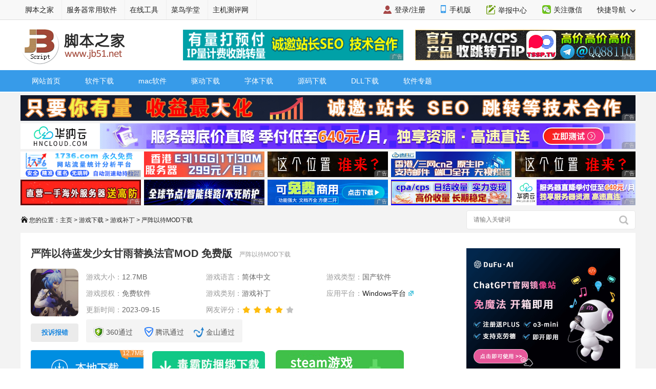

--- FILE ---
content_type: text/html
request_url: https://www.jb51.net/game/901479.html
body_size: 10596
content:
<!DOCTYPE html>
<html lang="zh-CN">
<head>
<meta charset="utf-8" />
<meta http-equiv="Content-Type" content="text/html; charset=utf-8" />
<meta http-equiv="X-UA-Compatible" content="IE=edge,chrome=1"/>
<meta http-equiv="x-dns-prefetch-control" content="on"/>
<link rel="dns-prefetch" href="//img.jbzj.com"/>
<link rel="dns-prefetch" href="//common.jbzj.com"/>
<link rel="dns-prefetch" href="//static.jbzj.com"/>
<meta name="applicable-device" content="pc">
<meta name="renderer" content="webkit"/>
<meta name="force-rendering" content="webkit"/>
<meta name="viewport" content="width=device-width, initial-scale=1" />
<meta http-equiv="Cache-Control" content="no-siteapp" />
<meta http-equiv="Cache-Control" content="no-transform" />
<title>严阵以待MOD下载 严阵以待蓝发少女甘雨替换法官MOD 免费版 下载-脚本之家</title>
<meta http-equiv="mobile-agent" content="format=html5; url=https://m.jb51.net/game/901479.html">
<meta http-equiv="mobile-agent" content="format=xhtml; url=https://m.jb51.net/game/901479.html">
<link rel="canonical" href="https://www.jb51.net/game/901479.html" >
<meta name="keywords" content="严阵以待,甘雨替换法官" />
<meta name="description" content="严阵以待蓝发少女甘雨替换法官MOD 免费版,严阵以待蓝发少女甘雨替换法官mod下载，使用后就可以让法官的外观变为游戏原神中的甘雨" />
<link href="//common.jbzj.com/pc/skin/2024/softjb51.css" type="text/css" rel="stylesheet"/>
<script type="text/javascript">
(function(){if(/Android|webOS|iPhone|iPad|Windows Phone|iPod|BlackBerry|SymbianOS|Nokia|Mobile|Opera Mini/i.test(navigator.userAgent)){var siteName=window.location.pathname,url=window.location.href;if(url.indexOf("?pc")<0){try{if(typeof siteName!=="undefined"){window.location.href="https://m.jb51.net"+siteName}}catch(e){}}}})();
</script>
<script type="text/javascript" src="//apps.bdimg.com/libs/jquery/1.11.3/jquery.min.js"></script>
<script type="text/javascript">
    if (typeof jQuery == 'undefined') {
        document.write(unescape("%3Cscript src='/skin/js/jquery.js' type='text/javascript'%3E%3C/script%3E"));
    }
</script>
<script type="text/javascript" src="//apps.bdimg.com/libs/layer/2.1/layer.js"></script>
<script type="text/javascript" src="//apps.bdimg.com/libs/jquery.cookie/1.4.1/jquery.cookie.js"></script>
<script type="text/javascript" src="//common.jbzj.com/pc/skin/downsoft/js/cui.js"></script>
<script src="//apps.bdimg.com/libs/jquery-qrcode/1.0.0/jquery.qrcode.min.js"></script>
<script>if(!$.isFunction($().qrcode)){document.write(unescape("%3Cscript src='/skin/js/qrcode.min.js' type='text/javascript'%3E%3C/script%3E"))}</script>
</head>
<body>
<!--topbar Start -->
<div id="topbar">
    <div id="wrap">
		<div class="topbarleft">
			<a href="/" target="_blank">脚本之家</a>
			<a href="http://s.jb51.net" target="_blank" rel="nofollow">服务器常用软件</a>
		</div>
		<div class="fr">
			<ul>
				<li><i class="ico-mobile"></i><a target="_blank" href="https://m.jb51.net/" rel="nofollow">手机版</a></li>
				<li><i class="ico-contribute"></i><a href="http://tougao.jb51.net" rel="nofollow" target="_blank">投稿中心</a></li>
				<li id="wxHide"><i class="ico-wechat"></i><a href="javascript:void(0)" target="_blank">关注微信</a>
					<div id="wxShow" class="wxHide_box"><img src="//img.jbzj.com/skin/2018/images/erwm.jpg" alt="扫一扫" width="84" height="84" data-baiduimageplus-ignore></div>
				</li>
			</ul>
			<div class="text_d right" id="navHide">
				<a rel="nofollow" href="javascript:void(0);">快捷导航 <i class="arrowright"></i></a>
			</div>
		</div>
    </div>
</div>
<!--topbar end -->

<div id="header">
	<!-- Logo start -->
	  <div id="logo"><a href="/"><img src="/images/logo.gif" title="脚本之家" alt="脚本之家" /></a></div>
	  <div class="logom fl"><span id="logo_m" class="rjTestPos"></span></div>
      <div class="logor fr"><span id="logo_r" class="rjTestPos"></span></div>
	<!--Logo end -->
</div>	

<div id="nav">
	<!-- 导航开始 -->
	<div class="nav_top clearfix">
		<ul class="nav">
			<li><a href="/">网站首页</a></li>
			<li class="v1"><a href="/softs/">软件下载</a></li>
			<li class="v1"><a href="/softs/android.html" target="_blank">安卓下载</a></li>
			<li class="v1"><a href="/softs/mac.html" target="_blank">mac软件</a></li>
			<li class="v1"><a href="/qudong/" target="_blank">驱动下载</a></li>
			<li class="v1"><a href="/fonts/" target="_blank">字体下载</a></li>
			<li class="v1"><a href="/codes/" target="_blank">源码下载</a></li>
			<li class="v1"><a href="/game/" target="_blank">游戏下载</a></li>
			<li class="v1"><a href="/dll/" target="_blank">DLL下载</a></li>
			<li class="v1"><a href="/zt/" target="_blank">软件专题</a></li>
			<li class="fr"><a href="/do/soft_class.html" target="_blank"><i>网站地图</i></a></li>
		</ul>
		<ul class="subNav">
			<li>
			<a href="/softs/list268_1.html" >网络软件</a>|<a href="/softs/list38_1.html" >系统工具</a>|<a href="/softs/list25_1.html" >应用软件</a>|<a href="/softs/list280_1.html" >联络聊天</a>|<a href="/softs/list52_1.html" >图形图像</a>|<a href="/softs/list51_1.html" >多媒体类</a>|<a href="/game/" >游戏娱乐</a>|<a href="/softs/list26_1.html" >安全相关</a>|<a href="/softs/list141_1.html" >教育教学</a>|<a href="/softs/sj.html" >手机软件</a>|<a href="/softs/list834_1.html" >U盘量产</a>|<a href="/softs/bc.html" title="编程开发软件" target="_blank">编程软件</a></li>
			<li>
				<a href="/game/list832_1.html" target="_blank">安卓游戏</a>|<a href="/softs/android.html" target="_blank">安卓软件</a>|<a href="/game/list735_1.html" target="_blank">手机网游</a>|<a href="/softs/list879_1.html" target="_blank">休闲益智</a>|<a href="/softs/list869_1.html" target="_blank">影音播放</a>|<a href="/softs/list875_1.html" target="_blank">社交聊天</a>|<a href="/softs/list873_1.html" target="_blank">安全防护</a>|<a href="/softs/list870_1.html" target="_blank">系统工具</a>|<a href="/softs/list936_1.html" target="_blank">输入法</a>|<a href="/softs/list872_1.html" target="_blank">生活服务</a>|<a href="/softs/list880_1.html" target="_blank">学习理财</a>
			</li>
			<li>
			<a href="/softs/list888_1.html" target="_blank">Mac网络工具</a>|<a href="/softs/list889_1.html" target="_blank">mac图形图像</a>|<a href="/softs/list890_1.html" target="_blank">mac多媒体类</a>|<a href="/softs/list891_1.html" target="_blank">mac应用软件</a>
			</li>
		    <li>
			<a href="/softs/list698_1.html" target="_blank">显卡驱动</a>|<a href="/softs/list699_1.html" target="_blank">声卡驱动</a>|<a href="/softs/list693_1.html" target="_blank">网卡驱动</a>|<a href="/softs/list694_1.html" target="_blank">主板驱动</a>|<a href="/softs/list808_1.html" target="_blank">摄像头驱动</a>|<a href="/softs/list809_1.html" target="_blank">扫描仪驱动</a>|<a href="/softs/list696_1.html" target="_blank">手机驱动</a>|<a href="/softs/list697_1.html" target="_blank">数码驱动</a>|<a href="/softs/list695_1.html" target="_blank">笔记本驱动</a>|<a href="/softs/list692_1.html" target="_blank">打印机</a>|<a href="/softs/list810_1.html" target="_blank">一体机驱动</a>
		    </li>           
			<li>
			<a href="/fonts/list425_1.html" target="_blank">中文字体</a>|<a href="/fonts/list426_1.html" target="_blank">英文字体</a>|<a href="/fonts/list427_1.html" target="_blank">图案字体</a>|<a href="/fonts/list428_1.html" target="_blank">QQ字体</a>|<a href="/fonts/list429_1.html" target="_blank">其它字体</a>
		    </li>
		    <li>
			<A href="/codes/asp.html" target="_blank">Asp源码</A>|<A href="/codes/aspnet.html" target="_blank">.net源码</A>|<A href="/codes/php.html" target="_blank">PHP源码</A>|<A href="/codes/jsp.html" target="_blank">jsp源码</A>|<A href="/codes/editor.html" target="_blank">网页编辑器</A>|<A href="/codes/list123_1.html" target="_blank">数据库管理源码</A>|<A href="/codes/list208_1.html" target="_blank">黑客源码</A>|<A href="/codes/list69_1.html" target="_blank">其它源码</A>
		    </li>
		    <li>
			<a href="/game/list832_1.html" target="_blank">安卓游戏</a>|<a href="/game/list833_1.html" target="_blank">苹果游戏</a>|<a href="/game/list735_1.html" target="_blank">手机游戏</a>|<a href="/game/list39_1.html" target="_blank">单机游戏</a>|<a href="/game/list49_1.html" target="_blank">模拟器</a>|<a href="/game/list50_1.html" target="_blank">街机roms</a>|<a href="/game/list474_1.html" target="_blank">游戏平台</a>|<a href="/game/list226_1.html" target="_blank">游戏工具</a>|<a href="/game/list530_1.html" target="_blank">格斗类</a>|<a href="/game/list690_1.html" target="_blank">游戏补丁</a>|<a href="/gonglue/" target="_blank">游戏攻略</a> 
		    </li>
			<li>
			<a href="/dll/a/" title="A字母">A</a>|<a href="/dll/b/" title="B字母">B</a>|<a href="/dll/c/" title="C字母">C</a>|<a href="/dll/d/" title="D字母">D</a>|<a href="/dll/e/" title="E字母">E</a>|<a href="/dll/f/" title="F字母">F</a>|<a href="/dll/g/" title="G字母">G</a>|<a href="/dll/h/" title="H字母">H</a>|<a href="/dll/i/" title="I字母">I</a>|<a href="/dll/j/" title="J字母">J</a>|<a href="/dll/k/" title="K字母">K</a>|<a href="/dll/l/" title="L字母">L</a>|<a href="/dll/m/" title="M字母">M</a>|<a href="/dll/n/" title="N字母">N</a>|<a href="/dll/o/" title="O字母">O</a>|<a href="/dll/p/" title="P字母">P</a>|<a href="/dll/q/" title="Q字母">Q</a>|<a href="/dll/r/" title="R字母">R</a>|<a href="/dll/s/" title="S字母">S</a>|<a href="/dll/t/" title="T字母">T</a>|<a href="/dll/u/" title="U字母">U</a>|<a href="/dll/v/" title="V字母">V</a>|<a href="/dll/w/" title="W字母">W</a>|<a href="/dll/x/" title="X字母">X</a>|<a href="/dll/y/" title="Y字母">Y</a>|<a href="/dll/z/" title="Z字母">Z</a>|<a href="/dll/list691_1.html" title="0-9字母">0-9</a>|<a href="/dll/other/" title="其它字母">其它</a></li>
		    <li>
			<a href="/zt/photoshopxz.html" title="photoshop软件下载" target="_blank">ps软件</a>|<a href="/dll/" title="dll下载" target="_blank">DLL下载</a>|<a href="/tools.htm" title="网站开发常用软件" target="_blank">网站开发常用软件</a>|<a href="/softjc/" target="_blank">软件教程</a>
		    </li>
		</ul>
	</div>
	<!--导航结束-->
</div>

<div id="wrapper">
	<div id="container">
	<div class="tonglan"><span id="tldown" class="rjTestPos"></span></div>
	<div class="pt5 clearfix">
		<div class="breadcrumb">
			<i class="ico-path"></i>您的位置：<a href='https://www.jb51.net/'>主页</a> > <a href='/game/'>游戏下载</a> > <a href='/game/list690_1.html'>游戏补丁</a> > 严阵以待MOD下载</div>
		<div class="search">
		<form action="/do/search.php" target="_blank">
			<input type="hidden" name="s" value="10520733385329581432">
			<input type="hidden" name="ie" value="utf-8">
			<input type="text" name="q" class="searchinput" placeholder="请输入关键词">
			<input type="submit" value=" " class="search-button">
		</form>
		</div>
	</div>
	<div id="param">
		<div class="soft-title">
			<h1>严阵以待蓝发少女甘雨替换法官MOD 免费版</h1><p>严阵以待MOD下载</p>
		</div>
		<div class="soft-mob-info soft-various">
			<div class="showlogo">
				<div class="img"><img src="//img.jbzj.com/do/uploads/litimg/230915/143U3U4E8.jpg" alt="严阵以待蓝发少女甘雨替换法官MOD 免费版"></div>
				<p class="showErr" onClick="yd_report_wrong();" id="sendErr"><span>投诉报错</span></p>
			</div>
			<div class="showinfo">
				<ul class="soft-infolist">
					<li>游戏大小：<span>12.7MB</span></li>
					<li>游戏语言：<span itemprop="inLanguage">简体中文</span></li>
					<li>游戏类型：<span>国产软件</span></li>
					<li>游戏授权：<span>免费软件</span></li>
					<li>游戏类别：<span>游戏补丁</span></li>
					<li>应用平台：<span class="platform"><a href="//common.jbzj.com/pc/huanjing.htm?jb51=Windows平台" target="_blank" title="测试环境向导" rel="nofollow">Windows平台</a></span></li>
					<li>更新时间：<span>2023-09-15</span></li>
					<li>网友评分：<span class="stars star4"></span></li>
				</ul>
				<div class="ptjc">
					<span class="icon2">360通过</span>
					<span class="icon3">腾讯通过</span>
					<span class="icon4">金山通过</span>
				</div>
			</div>
			<div id="xzbtn">                 
				<a href="#downintro2" target="_self" class="downnow" itemprop="downloadUrl"> <span>12.7MB</span> </a>
			</div>	
		</div>
		<div class="da">
			<span id="suoluetu" class="rjTestPos"></span>
			<script type="text/javascript">
			var downlm="game";
			var softid="901479";
			var classid="690";
			var addressurl="/202309/game/GenshinGanyu_901479.rar";
			var bigurl="";
			var banq="";
			var mima="";
			var zipmima="";
            var wpurl='';                        
            var server="2";
            var tougao="85";
            var isxzq="";
			var __sinfo="w94_em3jd5ANF8lTOoxqmJ-4Ncz7vs9bFpIvfrgrstSqhgeBiNbNQxKxl-M1RIwYSR2ifJ6wCoXQjmfyeo7EOz1Jxo6_Yc_e-nBqZN8Hb_4",__st="ac967168466b09d6959823185e0d75246001013dc7d5c6c5341dd44e9fbc82ae";
			</script>
		</div>
	</div>
	<span id="down1" class="rjTestPos"></span>
	<div class="main-softbox">
		<div class="main-Left">
				<div id="sidebar">
					<div class="xgtj-list">
						<div class="sidebar-title"><h3>相关游戏</h3></div>
						<ul class="dlist">
							<li><a href="/game/892151.html" title="严阵以待锦木千束皮肤MOD 免费版"><img src="//img.jbzj.com/do/uploads/litimg/230727/10242b54916.png" onerror="this.src='/skin/downnew/images/noimg.jpg'"><span>严阵以待锦木千束皮肤MOD 免费版</span></a><p>30.3MB / 07-27</p><span class="stars star4"></span></li><li><a href="/game/863373.html" title="严阵以待汉化补丁(简体中文汉化工具) v2.0 免费版 游侠LMAO汉化"><img src="//img.jbzj.com/do/uploads/litimg/230116/142035B2R2.png" onerror="this.src='/skin/downnew/images/noimg.jpg'"><span>严阵以待汉化补丁(简体中文汉化工具) v2.0 免费版 游侠LMAO汉化</span></a><p>12.3MB / 03-29</p><span class="stars star4"></span></li><li><a href="/game/806470.html" title="严阵以待降低地狱模式难度MOD 免费版"><img src="//img.jbzj.com/do/uploads/litimg/220111/094334BK07.png" onerror="this.src='/skin/downnew/images/noimg.jpg'"><span>严阵以待降低地狱模式难度MOD 免费版</span></a><p>122MB / 01-11</p><span class="stars star4"></span></li><li><a href="/game/805693.html" title="严阵以待改进敌人难度MOD 免费版"><img src="//img.jbzj.com/do/uploads/litimg/220106/105051B3E8.png" onerror="this.src='/skin/downnew/images/noimg.jpg'"><span>严阵以待改进敌人难度MOD 免费版</span></a><p>78.1MB / 01-06</p><span class="stars star4"></span></li><li><a href="/game/805687.html" title="严阵以待禁用标注音效MOD 免费版"><img src="//img.jbzj.com/do/uploads/litimg/220106/104F5BbJ.png" onerror="this.src='/skin/downnew/images/noimg.jpg'"><span>严阵以待禁用标注音效MOD 免费版</span></a><p>29.1KB / 01-06</p><span class="stars star4"></span></li><li><a href="/game/901476.html" title="星空战术隐形装甲MOD 免费版"><img src="//img.jbzj.com/do/uploads/litimg/230915/14341D54a1.png" onerror="this.src='/skin/downnew/images/noimg.jpg'"><span>星空战术隐形装甲MOD 免费版</span></a><p>10.3MB / 09-15</p><span class="stars star4"></span></li><li><a href="/game/901449.html" title="恋活Sunshine英式风格美少女MOD(很有气质) 免费版"><img src="//img.jbzj.com/do/uploads/litimg/230915/114F1B5b7.png" onerror="this.src='/skin/downnew/images/noimg.jpg'"><span>恋活Sunshine英式风格美少女MOD(很有气质) 免费版</span></a><p>2.50MB / 09-15</p><span class="stars star4"></span></li><li><a href="/game/901437.html" title="Honey Come高冷眼镜娘女上司MOD(西装黑丝袜) 免费版"><img src="//img.jbzj.com/do/uploads/litimg/230915/110R3B6158.png" onerror="this.src='/skin/downnew/images/noimg.jpg'"><span>Honey Come高冷眼镜娘女上司MOD(西装黑丝袜) 免费版</span></a><p>144KB / 09-15</p><span class="stars star4"></span></li><li><a href="/game/901434.html" title="AI少女拳皇夏尔米MOD 免费版"><img src="//img.jbzj.com/do/uploads/litimg/230915/110320UQ38.png" onerror="this.src='/skin/downnew/images/noimg.jpg'"><span>AI少女拳皇夏尔米MOD 免费版</span></a><p>2.54MB / 09-15</p><span class="stars star4"></span></li><li><a href="/game/901430.html" title="AI少女野性银发兽耳小姐姐MOD(灵动活泼) 免费版"><img src="//img.jbzj.com/do/uploads/litimg/230915/105F3BV95.png" onerror="this.src='/skin/downnew/images/noimg.jpg'"><span>AI少女野性银发兽耳小姐姐MOD(灵动活泼) 免费版</span></a><p>2.80MB / 09-15</p><span class="stars star4"></span></li>
						</ul>            
					</div>
					<div class="side-box mtb10"><span id="idctu" class="rjTestPos"></span></div>
					<div class="zjgx-list">
						<div class="sidebar-title"><h3>最近更新</h3></div>
						<ul class="clearfix">
						<li>
							<a href="/game/978108.html" target="_blank" class="img"><img src="//img.jbzj.com/do/uploads/litimg/250312/_151623956.jpg" onerror="this.src='/skin/downnew/images/noimg.jpg'" alt="双影奇境全流程通关存档(包含存档点) v1.0 免费版"></a>
							<p>
							<a href="/game/978108.html" target="_blank">双影奇境全流程通关存档(包含存档点) v1.0 免费版</a>
							<span><a href="/game/list690_1.html">游戏补丁</a> / 74.1KB</span>
							<span class="stars star4"></span>
							</p>
							</li><li>
							<a href="/game/977744.html" target="_blank" class="img"><img src="//img.jbzj.com/do/uploads/litimg/250310/_160J1347.jpg" onerror="this.src='/skin/downnew/images/noimg.jpg'" alt="宣誓100%全解锁存档 v1.0 免费版"></a>
							<p>
							<a href="/game/977744.html" target="_blank">宣誓100%全解锁存档 v1.0 免费版</a>
							<span><a href="/game/list690_1.html">游戏补丁</a> / 24.9MB</span>
							<span class="stars star4"></span>
							</p>
							</li><li>
							<a href="/game/977289.html" target="_blank" class="img"><img src="//img.jbzj.com/do/uploads/litimg/250306/_1632125J.jpg" onerror="this.src='/skin/downnew/images/noimg.jpg'" alt="极品飞车17最高通缉100%全解锁存档 v1.0 免费版"></a>
							<p>
							<a href="/game/977289.html" target="_blank">极品飞车17最高通缉100%全解锁存档 v1.0 免费版</a>
							<span><a href="/game/list690_1.html">游戏补丁</a> / 32.1KB</span>
							<span class="stars star4"></span>
							</p>
							</li><li>
							<a href="/game/975929.html" target="_blank" class="img"><img src="//img.jbzj.com/do/uploads/litimg/250226/_14451W29.jpg" onerror="this.src='/skin/downnew/images/noimg.jpg'" alt="天国拯救2更干净的初始存档 免费版"></a>
							<p>
							<a href="/game/975929.html" target="_blank">天国拯救2更干净的初始存档 免费版</a>
							<span><a href="/game/list690_1.html">游戏补丁</a> / 1.37MB</span>
							<span class="stars star4"></span>
							</p>
							</li><li>
							<a href="/game/941261.html" target="_blank" class="img"><img src="//img.jbzj.com/do/uploads/litimg/240619/_142345404.jpg" onerror="this.src='/skin/downnew/images/noimg.jpg'" alt="植物大战僵尸杂交版全通关存档 v3.0.2 最新免费版"></a>
							<p>
							<a href="/game/941261.html" target="_blank">植物大战僵尸杂交版全通关存档 v3.0.2 最新免费版</a>
							<span><a href="/game/list690_1.html">游戏补丁</a> / 511KB</span>
							<span class="stars star4"></span>
							</p>
							</li><li>
							<a href="/game/975651.html" target="_blank" class="img"><img src="//img.jbzj.com/do/uploads/litimg/250225/_094031926.jpg" onerror="this.src='/skin/downnew/images/noimg.jpg'" alt="最终幻想7重生困难模式全BOSS战斗前存档 免费版"></a>
							<p>
							<a href="/game/975651.html" target="_blank">最终幻想7重生困难模式全BOSS战斗前存档 免费版</a>
							<span><a href="/game/list690_1.html">游戏补丁</a> / 9.97MB</span>
							<span class="stars star4"></span>
							</p>
							</li><li>
							<a href="/game/975644.html" target="_blank" class="img"><img src="//img.jbzj.com/do/uploads/litimg/250225/_093443195.jpg" onerror="this.src='/skin/downnew/images/noimg.jpg'" alt="僵尸世界大战劫后余生9级医疗兵和5级枪手存档 免费版"></a>
							<p>
							<a href="/game/975644.html" target="_blank">僵尸世界大战劫后余生9级医疗兵和5级枪手存档 免费版</a>
							<span><a href="/game/list690_1.html">游戏补丁</a> / 7.59KB</span>
							<span class="stars star4"></span>
							</p>
							</li><li>
							<a href="/game/975641.html" target="_blank" class="img"><img src="//img.jbzj.com/do/uploads/litimg/250225/_093003B1.jpg" onerror="this.src='/skin/downnew/images/noimg.jpg'" alt="宣誓分阶段通关存档 免费版"></a>
							<p>
							<a href="/game/975641.html" target="_blank">宣誓分阶段通关存档 免费版</a>
							<span><a href="/game/list690_1.html">游戏补丁</a> / 27.7MB</span>
							<span class="stars star4"></span>
							</p>
							</li><li>
							<a href="/game/975443.html" target="_blank" class="img"><img src="//img.jbzj.com/do/uploads/litimg/250224/_095051341.jpg" onerror="this.src='/skin/downnew/images/noimg.jpg'" alt="宣誓二周目女性角色全解锁存档 免费版"></a>
							<p>
							<a href="/game/975443.html" target="_blank">宣誓二周目女性角色全解锁存档 免费版</a>
							<span><a href="/game/list690_1.html">游戏补丁</a> / 126KB</span>
							<span class="stars star4"></span>
							</p>
							</li><li>
							<a href="/game/975440.html" target="_blank" class="img"><img src="//img.jbzj.com/do/uploads/litimg/250224/_09454a36.jpg" onerror="this.src='/skin/downnew/images/noimg.jpg'" alt="星空亚特兰蒂斯着陆纯净存档 免费版"></a>
							<p>
							<a href="/game/975440.html" target="_blank">星空亚特兰蒂斯着陆纯净存档 免费版</a>
							<span><a href="/game/list690_1.html">游戏补丁</a> / 1.86MB</span>
							<span class="stars star4"></span>
							</p>
							</li> 
						</ul>
					</div>
					<div class="side-box mt10" id="softr2"></div>					
					<div class="side-box mt10">
						<div class="sidebox-recomm"></div>
						<script type="text/javascript">jb51_a_d("jb51xf");</script>
					</div>
					<div id="dxy"></div>
				</div>
			</div>
			
			<div class="main-Right">
				<div class="comm-itembox" id="xqjs">
					<div class="itembox-title"><h2><em><b></b><big>详</big></em>情介绍</h2></div>
					<div class="main-info">
					   <div id="soft-intro">
					   		<div id="downintro1"></div>
							<p><strong>严阵以待</strong>是一款硬核的第一人称射击游戏，非常真实的模拟了现代特 警的反恐战术，小编带来的是一个严阵以待蓝发少女甘雨替换法官mod下载，使用后就可以让法官的外观变为游戏原神中的甘雨，她是璃月七星的秘书，体内流淌着人类与仙兽的血脉，喜欢严阵以待mod的就赶紧试试吧。</p>
<h3>MOD介绍</h3>
<p>蓝发少女甘雨替换法官MOD，这是一款玩家&ldquo;ExsaitX&rdquo;制作的mod，使用后就可以让法官的外观变为游戏原神中的甘雨，她是璃月七星的秘书，体内流淌着人类与仙兽的血脉，天性优雅娴静，喜欢严阵以待mod的就赶紧试试吧。</p>
<h3>MOD安装</h3>
<p>1.解压缩。</p>
<p>2.将文件解压到 X:/Steam/steamapps/common/Ready Or Not/ReadyOrNot/Content/FOMD/Desktop（记得备份源文件）。</p>
<p>3.开始游戏。</p>
							<div class="soft_picc">
								<div class="spicc">
									<div class="softatlas">
										<ul>
											 <li><img src="//img.jbzj.com/do/uploads/litimg/230915/143U3U4E8.jpg" /></li>
											 
										</ul>
									</div>
									<a href="javascript:void(0);" class="slider_arrow prev"></a>
									<a href="javascript:void(0);" class="slider_arrow next"></a>
								</div>
							</div>
					  </div>
						<div id="downintro2"></div>
					</div>
					<div class="tags clearfix">
						<i class="icon-tag"></i>
						<ul class="meta-tags items">
						  <li class="tag item"><a href='/do/tag/%E4%B8%A5%E9%98%B5%E4%BB%A5%E5%BE%85/' target='_blank'>严阵以待</a> &nbsp; <a href='/do/tag/%E7%94%98%E9%9B%A8/' target='_blank'>甘雨</a> &nbsp; </li>
						</ul>
					</div> 
				</div>
			  <!--游戏介绍结束 -->
				
				<dd class="comm-itembox" id="download">
					<div class="itembox-title"><h2><em><b></b><big>下</big></em>载地址</h2><div class="fr bc">下载错误？<a href="javascript:void(0);" onClick="yd_report_wrong();" id="sendErr">【投诉报错】</a></div></div>
					<div class="addlist">
						<h3>严阵以待蓝发少女甘雨替换法官MOD 免费版</h3> 
						<ul class="ul_Address1" id="gaosu"></ul>
						<ul class="ul_Address">
                        <li class=""><a rel="nofollow" href="https://ydown3.jb51.net/202309/game/GenshinGanyu_901479.rar" target="_blank">中国电信下载下载</a></li><li class=""><a rel="nofollow" href="https://ydown3.jb51.net/202309/game/GenshinGanyu_901479.rar" target="_blank">中国移动下载下载</a></li>
						</ul> 
						<ul class="ul_Address2" id="relation"></ul>                                                  
					</div> 
					<div class="da-download"><span id="down3" class="rjTestPos"></span></div>                                               
				</dd><!--end #下载地址 -->                             
				   <!--专题-->
				
					
				 
					<dd class="comm-itembox" id="rqrj">
						<div class="itembox-title"><h2><em><b></b><big>人</big></em>气游戏</h2></div>
						<div class="con-boxinfo">
							<ul class="rqrj-list">
							<li><a href="/game/76486.html"><img src="//img.jbzj.com/do/uploads/litimg/130327/09414B4131.jpg" alt="AKQQ业务全亮补丁2013 绿色免费版 最新的版本" title="AKQQ业务全亮补丁2013 绿色免费版 最新的版本"/><br>AKQQ业务全亮补丁2013 绿色免费版 最新的版本</a></li><li><a href="/game/812922.html"><img src="//img.jbzj.com/do/uploads/litimg/220225/0S915B2038.png" alt="魔兽世界9.2解谜宝箱插件(ZerethMortisPuzzleHelper) 免费版" title="魔兽世界9.2解谜宝箱插件(ZerethMortisPuzzleHelper) 免费版"/><br>魔兽世界9.2解谜宝箱插件(ZerethMortisPuzzleHelper) 免费版</a></li><li><a href="/game/941261.html"><img src="//img.jbzj.com/do/uploads/litimg/240619/_142345404.jpg" alt="植物大战僵尸杂交版全通关存档 v3.0.2 最新免费版" title="植物大战僵尸杂交版全通关存档 v3.0.2 最新免费版"/><br>植物大战僵尸杂交版全通关存档 v3.0.2 最新免费版</a></li><li><a href="/game/461064.html"><img src="//img.jbzj.com/do/uploads/160518/_105316306.jpg" alt="FIFA Online3 美漫风格头像包完整版" title="FIFA Online3 美漫风格头像包完整版"/><br>FIFA Online3 美漫风格头像包完整版</a></li><li><a href="/game/693274.html"><img src="//img.jbzj.com/do/uploads/litimg/190916/10095455Za.jpg" alt="魔兽世界怀旧服Postal邮箱增强插件 v3.8.1 支持tbc 免费汉化版" title="魔兽世界怀旧服Postal邮箱增强插件 v3.8.1 支持tbc 免费汉化版"/><br>魔兽世界怀旧服Postal邮箱增强插件 v3.8.1 支持tbc 免费汉化版</a></li><li><a href="/game/692487.html"><img src="//img.jbzj.com/do/uploads/litimg/190909/1J61455VA.jpg" alt="魔兽世界怀旧服最好用的AH插件(Aux) v1.0.0 汉化免费版" title="魔兽世界怀旧服最好用的AH插件(Aux) v1.0.0 汉化免费版"/><br>魔兽世界怀旧服最好用的AH插件(Aux) v1.0.0 汉化免费版</a></li><li><a href="/game/932311.html"><img src="//img.jbzj.com/do/uploads/litimg/240327/153409BQW.png" alt="泰拉瑞亚1.4全物品存档 免费版" title="泰拉瑞亚1.4全物品存档 免费版"/><br>泰拉瑞亚1.4全物品存档 免费版</a></li><li><a href="/game/927551.html"><img src="//img.jbzj.com/do/uploads/litimg/240223/141344BE39.png" alt="圣骑士莉卡物语汉化补丁 V1.1.8 免费版" title="圣骑士莉卡物语汉化补丁 V1.1.8 免费版"/><br>圣骑士莉卡物语汉化补丁 V1.1.8 免费版</a></li><li><a href="/game/78969.html"><img src="//img.jbzj.com/do/uploads/litimg/130419/0ZS163136.jpg" alt="安卓小小帝国修改版(小小帝国安卓) v1.14.1 官网免费版" title="安卓小小帝国修改版(小小帝国安卓) v1.14.1 官网免费版"/><br>安卓小小帝国修改版(小小帝国安卓) v1.14.1 官网免费版</a></li><li><a href="/game/694136.html"><img src="//img.jbzj.com/do/uploads/litimg/240702/_160210562.jpg" alt="魔兽世界wlk怀旧服团队数据统计插件(Details Damage Meter) v3.4" title="魔兽世界wlk怀旧服团队数据统计插件(Details Damage Meter) v3.4"/><br>魔兽世界wlk怀旧服团队数据统计插件(Details Damage Meter) v3.4</a></li>
							</ul>
						</div>
					</dd>
				
				<dd class="comm-itembox" id="rjzx">
				  <div class="itembox-title"><h2><em><b></b><big>相</big></em>关文章</h2></div>
				  <ul class="xgnews">
				  	<li><a href="/game/978108.html" target="_blank" class="newsPic">
				  		<img src="//img.jbzj.com/do/uploads/litimg/250312/_151623956.jpg"></a><div class="newsInfo"><a href="/game/978108.html">双影奇境全流程通关存档(包含存档点) v1.0 免费版</a><p>双影奇境全流程通关存档此存档覆盖了游戏的所有章节，每个关键节点均设有存档点，确保玩家能够无缝衔接，随时体验游戏精髓,无论是想要重温经典场景，还是探索未知的游戏领...</p></div></li><li><a href="/game/977744.html" target="_blank" class="newsPic">
				  		<img src="//img.jbzj.com/do/uploads/litimg/250310/_160J1347.jpg"></a><div class="newsInfo"><a href="/game/977744.html">宣誓100%全解锁存档 v1.0 免费版</a><p>宣誓100%全解锁存档助您尽享游戏巅峰体验！此存档涵盖所有成就、角色、装备及隐藏内容，让您无需耗时探索，直接领略游戏精髓,无论是剧情迷还是挑战狂，都能在此找到满足,只...</p></div></li><li><a href="/game/977289.html" target="_blank" class="newsPic">
				  		<img src="//img.jbzj.com/do/uploads/litimg/250306/_1632125J.jpg"></a><div class="newsInfo"><a href="/game/977289.html">极品飞车17最高通缉100%全解锁存档 v1.0 免费版</a><p>极品飞车17最高通缉100%全解锁存档为玩家提供了极致的游戏体验,该存档已解锁所有车辆，包括稀有和高级车型，让玩家尽情驾驶梦想之车,同时，所有赛事、成就和奖励均已解锁，...</p></div></li><li><a href="/game/975929.html" target="_blank" class="newsPic">
				  		<img src="//img.jbzj.com/do/uploads/litimg/250226/_14451W29.jpg"></a><div class="newsInfo"><a href="/game/975929.html">天国拯救2更干净的初始存档 免费版</a><p>天国拯救2更干净的初始存档，免去了重新追逐装备的繁琐，保留了从序章开始的完整任务体验...</p></div></li><li><a href="/game/975651.html" target="_blank" class="newsPic">
				  		<img src="//img.jbzj.com/do/uploads/litimg/250225/_094031926.jpg"></a><div class="newsInfo"><a href="/game/975651.html">最终幻想7重生困难模式全BOSS战斗前存档 免费版</a><p>最终幻想7重生困难模式全BOSS战斗前存档，涵盖了游戏困难模式下的绝大多数BOSS战，确保玩家在每个关键战斗前都能顺利接续...</p></div></li><li><a href="/game/975644.html" target="_blank" class="newsPic">
				  		<img src="//img.jbzj.com/do/uploads/litimg/250225/_093443195.jpg"></a><div class="newsInfo"><a href="/game/975644.html">僵尸世界大战劫后余生9级医疗兵和5级枪手存档 免费版</a><p>僵尸世界大战劫后余生9级医疗兵和5级枪手存档，医疗包达9级，意味着强大的治疗与生存能力；5级枪手则拥有出色的战斗技巧与装备...</p></div></li>
				  </ul>
			   </dd>

			   <dd class="comm-itembox" id="down4">
					<span id="down690_1" class="rjTestPos"></span>            
				</dd>
					
			   <dd class="comm-itembox" id="xzsm">
					<div class="itembox-title"><h2><em><b></b><big>下</big></em>载声明</h2></div>
                   <p class="cinfo">               
                   ☉ 解压密码：<font color=red>www.jb51.net</font> 就是本站主域名，希望大家看清楚，[ <a href="/softjc/525026.html" target="_blank"><font color=red>分享码的获取方法</font></a> ]可以参考这篇文章 <br />
				   ☉ 推荐使用 [ <a href="/softs/68.html" target="_blank">迅雷</a> ] 下载，使用 [ <a href="/softs/67.html" target="_blank">WinRAR v5</a> ] 以上版本解压本站软件。<br />
				   ☉ 如果这个软件总是不能下载的请在评论中留言,我们会尽快修复，谢谢!<br />
				   ☉ 下载本站资源，如果服务器暂不能下载请过一段时间重试!或者多试试几个下载地址<br />
				   ☉ 如果遇到什么问题，请评论留言，我们定会解决问题，谢谢大家支持!<br />
				   ☉ 本站提供的一些商业软件是供学习研究之用，如用于商业用途，请购买正版。 <br />                
                   ☉ 本站提供的<span style="color:red">严阵以待蓝发少女甘雨替换法官MOD 免费版</span>资源来源互联网，版权归该下载资源的合法拥有者所有。</p>
            	</dd>
			</div>
			
		</div>		
  </div>
</div>
<div id="footer">
	<div class="footer-bottom">
	<p>
	<a rel="nofollow" href="/about.htm" target="_blank">关于我们</a> - 
	<a rel="nofollow" href="/support.htm" target="_blank">广告合作</a> - 
	<a rel="nofollow" href="/linkus.htm" target="_blank">联系我们</a> -  
	<a rel="nofollow" href="/sm.htm" target="_blank">免责声明</a> -  
	<a rel="nofollow" href="/sitemap.htm" target="_blank">网站地图</a> - 
	<a rel="nofollow" href="tencent://message/?uin=461478385&Site=http://www.jb51.net" target="_blank">投诉建议</a> - 
	<a rel="nofollow" href="/up.htm" target="_blank">在线投稿</a>	</p>
	<p>&copy;CopyRight 2006-<span id="year">2025</span> JB51.Net</p>
	</div>
</div>
<div class="posNav">
	<ul class="pos_ullist">
	<li class="nav_xqjs" name="xqjs"><span>详情介绍</span></li>
	<li class="nav_download" name="download"><span>下载地址</span></li>
	<li class="nav_qtbb" name="qtbb"><span>其它版本</span></li>
	<li class="nav_cnxh" name="cnxh"><span>猜你喜欢</span></li>
	<li class="nav_rqrj" name="rqrj"><span>人气游戏</span></li>
	<li class="nav_rjzx" name="rjzx"><span>相关文章</span></li>
	<li class="nav_xzsm" name="xzsm"><span>下载说明</span></li>
	</ul>
</div>
<div class="tongji">
<script type="text/javascript" src="//common.jbzj.com/pc/skin/2018/js/unslider.min.js"></script>
<script type="text/javascript" src="//common.jbzj.com/pc/jslib/viewer/viewer.min.js"></script>
<script src="//common.jbzj.com/pc/good/sfun2024.js"></script>
<script type="text/javascript" src="//common.jbzj.com/pc/good2021/ssoft2019.js"></script>
<script type="text/javascript" src="//common.jbzj.com/pc/tongji/tongji2.js"></script>
<script type="text/javascript">
(function(){
    new Viewer(document.getElementById('xqjs'));
    var bp = document.createElement('script');
    var curProtocol = window.location.protocol.split(':')[0];
    if (curProtocol === 'https') {
        bp.src = 'https://zz.bdstatic.com/linksubmit/push.js';
    }
    else {
        bp.src = 'http://push.zhanzhang.baidu.com/push.js';
    }
    var s = document.getElementsByTagName("script")[0];
    s.parentNode.insertBefore(bp, s);
})();
(function(){
var src = (document.location.protocol == "http:") ? "http://js.passport.qihucdn.com/11.0.1.js?d182b3f28525f2db83acfaaf6e696dba":"https://jspassport.ssl.qhimg.com/11.0.1.js?d182b3f28525f2db83acfaaf6e696dba";
document.write('<script src="' + src + '" id="sozz"><\/script>');
})();
</script>
<script type="application/ld+json">
        {
            "@context": "https://ziyuan.baidu.com/contexts/cambrian.jsonld",
            "@id": "https://www.jb51.net/game/901479.html",
            "appid": "1549322409310619",
            "title": "严阵以待蓝发少女甘雨替换法官MOD 免费版",
            "description": "严阵以待蓝发少女甘雨替换法官mod下载，使用后就可以让法官的外观变为游戏原神中的甘雨",
            "pubDate": "2023-09-15T14:38:53",
			    "upDate": "2023-09-15T14:36:49"
        }
</script>
</div>
</body>
</html>

--- FILE ---
content_type: text/html; charset=UTF-8
request_url: https://dl.btii.cn/d.php?s=10008&first=1&_ajax=1&soft_id=901479
body_size: 134
content:
{"code":1,"msg":"","data":{"type":"6","down_url":"https:\/\/11.ovvk.cn\/d.php?s=10008&soft_id=901479","url":"https:\/\/11.ovvk.cn\/d.php?s=10008&soft_id=901479"},"url":"https:\/\/11.ovvk.cn\/d.php?s=10008&soft_id=901479"}